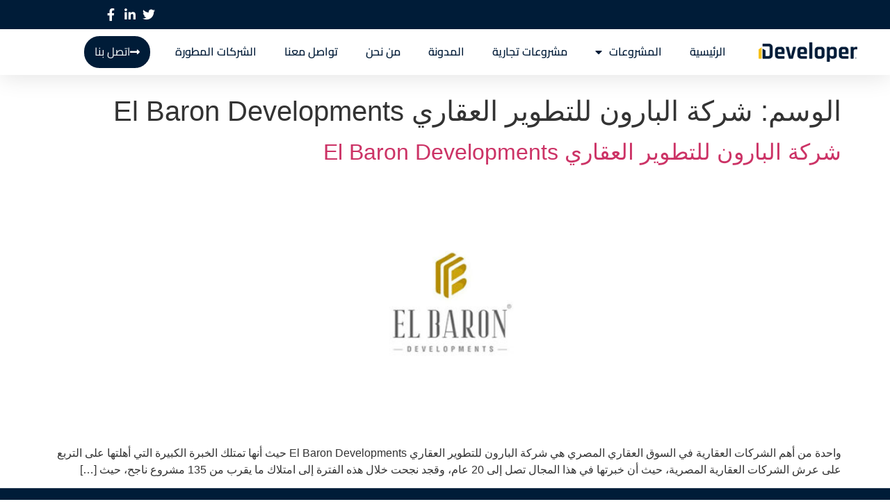

--- FILE ---
content_type: text/html; charset=UTF-8
request_url: https://developer-eg.com/tag/%D8%B4%D8%B1%D9%83%D8%A9-%D8%A7%D9%84%D8%A8%D8%A7%D8%B1%D9%88%D9%86-%D9%84%D9%84%D8%AA%D8%B7%D9%88%D9%8A%D8%B1-%D8%A7%D9%84%D8%B9%D9%82%D8%A7%D8%B1%D9%8A-el-baron-developments/
body_size: 18525
content:
<!doctype html><html dir="rtl" lang="ar"><head><meta charset="UTF-8"><meta name="viewport" content="width=device-width, initial-scale=1"><link rel="profile" href="https://gmpg.org/xfn/11"><meta name='robots' content='index, follow, max-image-preview:large, max-snippet:-1, max-video-preview:-1' /> <script data-cfasync="false" data-pagespeed-no-defer>var gtm4wp_datalayer_name = "dataLayer";
	var dataLayer = dataLayer || [];</script> <title>شركة البارون للتطوير العقاري El Baron Developments الأرشيف - Developer EG</title><link rel="canonical" href="https://developer-eg.com/tag/شركة-البارون-للتطوير-العقاري-el-baron-developments/" /><meta property="og:locale" content="ar_AR" /><meta property="og:type" content="article" /><meta property="og:title" content="شركة البارون للتطوير العقاري El Baron Developments الأرشيف - Developer EG" /><meta property="og:url" content="https://developer-eg.com/tag/شركة-البارون-للتطوير-العقاري-el-baron-developments/" /><meta property="og:site_name" content="Developer EG" /><meta name="twitter:card" content="summary_large_image" /> <script type="application/ld+json" class="yoast-schema-graph">{"@context":"https://schema.org","@graph":[{"@type":"CollectionPage","@id":"https://developer-eg.com/tag/%d8%b4%d8%b1%d9%83%d8%a9-%d8%a7%d9%84%d8%a8%d8%a7%d8%b1%d9%88%d9%86-%d9%84%d9%84%d8%aa%d8%b7%d9%88%d9%8a%d8%b1-%d8%a7%d9%84%d8%b9%d9%82%d8%a7%d8%b1%d9%8a-el-baron-developments/","url":"https://developer-eg.com/tag/%d8%b4%d8%b1%d9%83%d8%a9-%d8%a7%d9%84%d8%a8%d8%a7%d8%b1%d9%88%d9%86-%d9%84%d9%84%d8%aa%d8%b7%d9%88%d9%8a%d8%b1-%d8%a7%d9%84%d8%b9%d9%82%d8%a7%d8%b1%d9%8a-el-baron-developments/","name":"شركة البارون للتطوير العقاري El Baron Developments الأرشيف - Developer EG","isPartOf":{"@id":"https://developer-eg.com/#website"},"primaryImageOfPage":{"@id":"https://developer-eg.com/tag/%d8%b4%d8%b1%d9%83%d8%a9-%d8%a7%d9%84%d8%a8%d8%a7%d8%b1%d9%88%d9%86-%d9%84%d9%84%d8%aa%d8%b7%d9%88%d9%8a%d8%b1-%d8%a7%d9%84%d8%b9%d9%82%d8%a7%d8%b1%d9%8a-el-baron-developments/#primaryimage"},"image":{"@id":"https://developer-eg.com/tag/%d8%b4%d8%b1%d9%83%d8%a9-%d8%a7%d9%84%d8%a8%d8%a7%d8%b1%d9%88%d9%86-%d9%84%d9%84%d8%aa%d8%b7%d9%88%d9%8a%d8%b1-%d8%a7%d9%84%d8%b9%d9%82%d8%a7%d8%b1%d9%8a-el-baron-developments/#primaryimage"},"thumbnailUrl":"https://developer-eg.com/wp-content/uploads/2022/10/شركة-البارون-للتطوير-العقاري-El-Baron-Developments-1.jpg","breadcrumb":{"@id":"https://developer-eg.com/tag/%d8%b4%d8%b1%d9%83%d8%a9-%d8%a7%d9%84%d8%a8%d8%a7%d8%b1%d9%88%d9%86-%d9%84%d9%84%d8%aa%d8%b7%d9%88%d9%8a%d8%b1-%d8%a7%d9%84%d8%b9%d9%82%d8%a7%d8%b1%d9%8a-el-baron-developments/#breadcrumb"},"inLanguage":"ar"},{"@type":"ImageObject","inLanguage":"ar","@id":"https://developer-eg.com/tag/%d8%b4%d8%b1%d9%83%d8%a9-%d8%a7%d9%84%d8%a8%d8%a7%d8%b1%d9%88%d9%86-%d9%84%d9%84%d8%aa%d8%b7%d9%88%d9%8a%d8%b1-%d8%a7%d9%84%d8%b9%d9%82%d8%a7%d8%b1%d9%8a-el-baron-developments/#primaryimage","url":"https://developer-eg.com/wp-content/uploads/2022/10/شركة-البارون-للتطوير-العقاري-El-Baron-Developments-1.jpg","contentUrl":"https://developer-eg.com/wp-content/uploads/2022/10/شركة-البارون-للتطوير-العقاري-El-Baron-Developments-1.jpg","width":1200,"height":400,"caption":"شركة البارون للتطوير العقاري El Baron Developments"},{"@type":"BreadcrumbList","@id":"https://developer-eg.com/tag/%d8%b4%d8%b1%d9%83%d8%a9-%d8%a7%d9%84%d8%a8%d8%a7%d8%b1%d9%88%d9%86-%d9%84%d9%84%d8%aa%d8%b7%d9%88%d9%8a%d8%b1-%d8%a7%d9%84%d8%b9%d9%82%d8%a7%d8%b1%d9%8a-el-baron-developments/#breadcrumb","itemListElement":[{"@type":"ListItem","position":1,"name":"الرئيسية","item":"https://developer-eg.com/"},{"@type":"ListItem","position":2,"name":"شركة البارون للتطوير العقاري El Baron Developments"}]},{"@type":"WebSite","@id":"https://developer-eg.com/#website","url":"https://developer-eg.com/","name":"Developer EG","description":"أفضل شركة عقارات","potentialAction":[{"@type":"SearchAction","target":{"@type":"EntryPoint","urlTemplate":"https://developer-eg.com/?s={search_term_string}"},"query-input":{"@type":"PropertyValueSpecification","valueRequired":true,"valueName":"search_term_string"}}],"inLanguage":"ar"}]}</script> <link rel="alternate" type="application/rss+xml" title="Developer EG &laquo; الخلاصة" href="https://developer-eg.com/feed/" /><link rel="alternate" type="application/rss+xml" title="Developer EG &laquo; خلاصة التعليقات" href="https://developer-eg.com/comments/feed/" /><link rel="alternate" type="application/rss+xml" title="Developer EG &laquo; شركة البارون للتطوير العقاري El Baron Developments خلاصة الوسوم" href="https://developer-eg.com/tag/%d8%b4%d8%b1%d9%83%d8%a9-%d8%a7%d9%84%d8%a8%d8%a7%d8%b1%d9%88%d9%86-%d9%84%d9%84%d8%aa%d8%b7%d9%88%d9%8a%d8%b1-%d8%a7%d9%84%d8%b9%d9%82%d8%a7%d8%b1%d9%8a-el-baron-developments/feed/" /><link data-optimized="2" rel="stylesheet" href="https://developer-eg.com/wp-content/litespeed/css/513d53c2bcf7f6c58dd6141267069f86.css?ver=6aaa1" /> <script src="https://developer-eg.com/wp-includes/js/jquery/jquery.min.js?ver=3.7.1" id="jquery-core-js"></script> <script data-optimized="1" src="https://developer-eg.com/wp-content/litespeed/js/d4213bf3bbfb217bceeb4977104543f2.js?ver=2f436" id="jquery-migrate-js" defer data-deferred="1"></script> <script data-optimized="1" id="ays-pb-js-extra" src="[data-uri]" defer></script> <script data-optimized="1" src="https://developer-eg.com/wp-content/litespeed/js/8de4cd166d19129764d7dd210dfb589a.js?ver=df8d3" id="ays-pb-js" defer data-deferred="1"></script> <link rel="https://api.w.org/" href="https://developer-eg.com/wp-json/" /><link rel="alternate" title="JSON" type="application/json" href="https://developer-eg.com/wp-json/wp/v2/tags/371" /><link rel="EditURI" type="application/rsd+xml" title="RSD" href="https://developer-eg.com/xmlrpc.php?rsd" /> <script>(function(w,d,s,l,i){w[l]=w[l]||[];w[l].push({'gtm.start':
new Date().getTime(),event:'gtm.js'});var f=d.getElementsByTagName(s)[0],
j=d.createElement(s),dl=l!='dataLayer'?'&l='+l:'';j.async=true;j.src=
'https://www.googletagmanager.com/gtm.js?id='+i+dl;f.parentNode.insertBefore(j,f);
})(window,document,'script','dataLayer','GTM-MFM4QJL');</script> <meta name="facebook-domain-verification" content="6n906vwc5ze5an3t0rgqmoqm1do8df" />
 <script>(function(w,d,s,l,i){w[l]=w[l]||[];w[l].push({'gtm.start':
new Date().getTime(),event:'gtm.js'});var f=d.getElementsByTagName(s)[0],
j=d.createElement(s),dl=l!='dataLayer'?'&l='+l:'';j.async=true;j.src=
'https://www.googletagmanager.com/gtm.js?id='+i+dl;f.parentNode.insertBefore(j,f);
})(window,document,'script','dataLayer','GTM-K4HTKZ36');</script> <meta name="google-site-verification" content="3ac_CMftEAKB02gaCTVmWxEoc8uEy9WlfUtPTsbNNiE" /><meta name="facebook-domain-verification" content="6n906vwc5ze5an3t0rgqmoqm1do8df" /> <script data-cfasync="false" data-pagespeed-no-defer>var dataLayer_content = {"pageTitle":"شركة البارون للتطوير العقاري El Baron Developments الأرشيف - Developer EG","pagePostType":"post","pagePostType2":"tag-post"};
	dataLayer.push( dataLayer_content );</script> <script data-cfasync="false" data-pagespeed-no-defer>(function(w,d,s,l,i){w[l]=w[l]||[];w[l].push({'gtm.start':
new Date().getTime(),event:'gtm.js'});var f=d.getElementsByTagName(s)[0],
j=d.createElement(s),dl=l!='dataLayer'?'&l='+l:'';j.async=true;j.src=
'//www.googletagmanager.com/gtm.js?id='+i+dl;f.parentNode.insertBefore(j,f);
})(window,document,'script','dataLayer','GTM-MFM4QJL');</script> <meta name="generator" content="Elementor 3.33.2; features: additional_custom_breakpoints; settings: css_print_method-external, google_font-enabled, font_display-auto"><link rel="icon" href="https://developer-eg.com/wp-content/uploads/2021/07/New-Project-100x100.png" sizes="32x32" /><link rel="icon" href="https://developer-eg.com/wp-content/uploads/2021/07/New-Project-300x300.png" sizes="192x192" /><link rel="apple-touch-icon" href="https://developer-eg.com/wp-content/uploads/2021/07/New-Project-300x300.png" /><meta name="msapplication-TileImage" content="https://developer-eg.com/wp-content/uploads/2021/07/New-Project-300x300.png" /></head><body data-rsssl=1 class="rtl archive tag tag-----el-baron-developments tag-371 wp-embed-responsive wp-theme-hello-elementor wp-child-theme-hello-elementor-child hello-elementor-default elementor-default elementor-kit-25225"><noscript><iframe src="https://www.googletagmanager.com/ns.html?id=GTM-K4HTKZ36"
height="0" width="0" style="display:none;visibility:hidden"></iframe></noscript><noscript><iframe src="https://www.googletagmanager.com/ns.html?id=GTM-MFM4QJL" height="0" width="0" style="display:none;visibility:hidden" aria-hidden="true"></iframe></noscript><a class="skip-link screen-reader-text" href="#content">Skip to content</a><header data-elementor-type="header" data-elementor-id="25262" class="elementor elementor-25262 elementor-location-header" data-elementor-post-type="elementor_library"><div class="elementor-section elementor-top-section elementor-element elementor-element-44ea3b44 elementor-section-full_width elementor-section-height-default elementor-section-height-default" data-id="44ea3b44" data-element_type="section" id="header_pop" data-settings="{&quot;sticky&quot;:&quot;top&quot;,&quot;background_background&quot;:&quot;classic&quot;,&quot;sticky_on&quot;:[&quot;desktop&quot;,&quot;tablet&quot;,&quot;mobile&quot;],&quot;sticky_offset&quot;:0,&quot;sticky_effects_offset&quot;:0,&quot;sticky_anchor_link_offset&quot;:0}"><div class="elementor-background-overlay"></div><div class="elementor-container elementor-column-gap-default"><div class="elementor-column elementor-col-100 elementor-top-column elementor-element elementor-element-54bc5875" data-id="54bc5875" data-element_type="column" data-settings="{&quot;background_background&quot;:&quot;classic&quot;}"><div class="elementor-widget-wrap elementor-element-populated"><section class="elementor-section elementor-inner-section elementor-element elementor-element-1769dbdf elementor-reverse-mobile elementor-section-boxed elementor-section-height-default elementor-section-height-default" data-id="1769dbdf" data-element_type="section" data-settings="{&quot;background_background&quot;:&quot;classic&quot;}"><div class="elementor-container elementor-column-gap-default"><div class="elementor-column elementor-col-50 elementor-inner-column elementor-element elementor-element-6b120780 elementor-hidden-phone" data-id="6b120780" data-element_type="column"><div class="elementor-widget-wrap elementor-element-populated"><div class="elementor-element elementor-element-788fa9a elementor-icon-list--layout-inline elementor-align-right elementor-mobile-align-center elementor-hidden-desktop elementor-hidden-tablet elementor-hidden-mobile elementor-list-item-link-full_width elementor-widget elementor-widget-icon-list" data-id="788fa9a" data-element_type="widget" data-widget_type="icon-list.default"><div class="elementor-widget-container"><ul class="elementor-icon-list-items elementor-inline-items"><li class="elementor-icon-list-item elementor-inline-item">
<span class="elementor-icon-list-icon">
<i aria-hidden="true" class="fas fa-phone"></i>						</span>
<span class="elementor-icon-list-text">01030969643</span></li><li class="elementor-icon-list-item elementor-inline-item">
<span class="elementor-icon-list-icon">
<i aria-hidden="true" class="fas fa-envelope"></i>						</span>
<span class="elementor-icon-list-text">info@developer-eg.com</span></li></ul></div></div></div></div><div class="elementor-column elementor-col-50 elementor-inner-column elementor-element elementor-element-25453bb2" data-id="25453bb2" data-element_type="column"><div class="elementor-widget-wrap elementor-element-populated"><div class="elementor-element elementor-element-15ad412 elementor-icon-list--layout-inline elementor-align-right elementor-mobile-align-right elementor-list-item-link-full_width elementor-widget elementor-widget-icon-list" data-id="15ad412" data-element_type="widget" data-widget_type="icon-list.default"><div class="elementor-widget-container"><ul class="elementor-icon-list-items elementor-inline-items"><li class="elementor-icon-list-item elementor-inline-item">
<span class="elementor-icon-list-icon">
<i aria-hidden="true" class="fab fa-twitter"></i>						</span>
<span class="elementor-icon-list-text"></span></li><li class="elementor-icon-list-item elementor-inline-item">
<span class="elementor-icon-list-icon">
<i aria-hidden="true" class="fab fa-linkedin-in"></i>						</span>
<span class="elementor-icon-list-text"></span></li><li class="elementor-icon-list-item elementor-inline-item">
<span class="elementor-icon-list-icon">
<i aria-hidden="true" class="fab fa-facebook-f"></i>						</span>
<span class="elementor-icon-list-text"></span></li></ul></div></div></div></div></div></section><section class="elementor-section elementor-inner-section elementor-element elementor-element-49becdd6 elementor-section-full_width elementor-section-height-default elementor-section-height-default" data-id="49becdd6" data-element_type="section" data-settings="{&quot;background_background&quot;:&quot;classic&quot;}"><div class="elementor-container elementor-column-gap-default"><div class="elementor-column elementor-col-33 elementor-inner-column elementor-element elementor-element-304e4b09" data-id="304e4b09" data-element_type="column"><div class="elementor-widget-wrap elementor-element-populated"><div class="elementor-element elementor-element-053b4d8 elementor-widget elementor-widget-image" data-id="053b4d8" data-element_type="widget" data-widget_type="image.default"><div class="elementor-widget-container">
<a href="https://developer-eg.com">
<img fetchpriority="high" width="5234" height="1040" src="https://developer-eg.com/wp-content/uploads/2022/06/cropped-logo-Developer.png" class="attachment-full size-full wp-image-25747" alt="" srcset="https://developer-eg.com/wp-content/uploads/2022/06/cropped-logo-Developer.png 5234w, https://developer-eg.com/wp-content/uploads/2022/06/cropped-logo-Developer-300x60.png 300w, https://developer-eg.com/wp-content/uploads/2022/06/cropped-logo-Developer-1024x203.png 1024w, https://developer-eg.com/wp-content/uploads/2022/06/cropped-logo-Developer-768x153.png 768w, https://developer-eg.com/wp-content/uploads/2022/06/cropped-logo-Developer-1536x305.png 1536w, https://developer-eg.com/wp-content/uploads/2022/06/cropped-logo-Developer-2048x407.png 2048w, https://developer-eg.com/wp-content/uploads/2022/06/cropped-logo-Developer-600x119.png 600w" sizes="(max-width: 5234px) 100vw, 5234px" />								</a></div></div></div></div><div class="elementor-column elementor-col-33 elementor-inner-column elementor-element elementor-element-5036a1b6" data-id="5036a1b6" data-element_type="column"><div class="elementor-widget-wrap elementor-element-populated"><div class="elementor-element elementor-element-1bfb97d elementor-nav-menu__align-start elementor-nav-menu--stretch elementor-nav-menu__text-align-center elementor-nav-menu--dropdown-tablet elementor-nav-menu--toggle elementor-nav-menu--burger elementor-widget elementor-widget-nav-menu" data-id="1bfb97d" data-element_type="widget" data-settings="{&quot;full_width&quot;:&quot;stretch&quot;,&quot;layout&quot;:&quot;horizontal&quot;,&quot;submenu_icon&quot;:{&quot;value&quot;:&quot;&lt;i class=\&quot;fas fa-caret-down\&quot; aria-hidden=\&quot;true\&quot;&gt;&lt;\/i&gt;&quot;,&quot;library&quot;:&quot;fa-solid&quot;},&quot;toggle&quot;:&quot;burger&quot;}" data-widget_type="nav-menu.default"><div class="elementor-widget-container"><nav aria-label="Menu" class="elementor-nav-menu--main elementor-nav-menu__container elementor-nav-menu--layout-horizontal e--pointer-underline e--animation-fade"><ul id="menu-1-1bfb97d" class="elementor-nav-menu"><li class="menu-item menu-item-type-post_type menu-item-object-page menu-item-home menu-item-25335"><a href="https://developer-eg.com/" class="elementor-item">الرئيسية</a></li><li class="menu-item menu-item-type-taxonomy menu-item-object-category menu-item-has-children menu-item-25337"><a href="https://developer-eg.com/category/%d8%a7%d9%84%d9%85%d8%b4%d8%b1%d9%88%d8%b9%d8%a7%d8%aa/" class="elementor-item">المشروعات</a><ul class="sub-menu elementor-nav-menu--dropdown"><li class="menu-item menu-item-type-taxonomy menu-item-object-category menu-item-25338"><a href="https://developer-eg.com/category/%d8%a7%d9%84%d9%85%d8%b4%d8%b1%d9%88%d8%b9%d8%a7%d8%aa/%d8%a7%d9%84%d8%b3%d8%a7%d8%ad%d9%84-%d8%a7%d9%84%d8%b4%d9%85%d8%a7%d9%84%d9%8a/" class="elementor-sub-item">افضل مشاريع الساحل الشمالي</a></li><li class="menu-item menu-item-type-taxonomy menu-item-object-category menu-item-25341"><a href="https://developer-eg.com/category/%d8%a7%d9%84%d9%85%d8%b4%d8%b1%d9%88%d8%b9%d8%a7%d8%aa/%d8%a7%d9%84%d9%82%d8%a7%d9%87%d8%b1%d8%a9-%d8%a7%d9%84%d8%ac%d8%af%d9%8a%d8%af%d8%a9/" class="elementor-sub-item">افضل مشاريع التجمع الخامس</a></li><li class="menu-item menu-item-type-taxonomy menu-item-object-category menu-item-25340"><a href="https://developer-eg.com/category/%d8%a7%d9%84%d9%85%d8%b4%d8%b1%d9%88%d8%b9%d8%a7%d8%aa/%d8%a7%d9%84%d8%b9%d9%8a%d9%86-%d8%a7%d9%84%d8%b3%d8%ae%d9%86%d8%a9/" class="elementor-sub-item">افضل مشاريع العين السخنة</a></li><li class="menu-item menu-item-type-taxonomy menu-item-object-category menu-item-25664"><a href="https://developer-eg.com/category/%d8%a7%d9%84%d9%85%d8%b4%d8%b1%d9%88%d8%b9%d8%a7%d8%aa/%d8%a3%d9%83%d8%aa%d9%88%d8%a8%d8%b1/" class="elementor-sub-item">مشاريع اكتوبر والشيخ زايد</a></li><li class="menu-item menu-item-type-taxonomy menu-item-object-category menu-item-25342"><a href="https://developer-eg.com/category/%d8%a7%d9%84%d9%85%d8%b4%d8%b1%d9%88%d8%b9%d8%a7%d8%aa/%d9%85%d8%af%d9%8a%d9%86%d8%a9-%d8%a7%d9%84%d9%85%d8%b3%d8%aa%d9%82%d8%a8%d9%84/" class="elementor-sub-item">افضل مشاريع مدينة المستقبل</a></li><li class="menu-item menu-item-type-taxonomy menu-item-object-category menu-item-26824"><a href="https://developer-eg.com/category/%d8%a7%d9%84%d9%85%d8%b4%d8%b1%d9%88%d8%b9%d8%a7%d8%aa/%d9%85%d8%af%d9%8a%d9%86%d8%a9-%d8%a7%d9%84%d8%b9%d9%84%d9%85%d9%8a%d9%86-%d8%a7%d9%84%d8%ac%d8%af%d9%8a%d8%af%d8%a9/" class="elementor-sub-item">افضل مشاريع مدينة العلمين</a></li><li class="menu-item menu-item-type-taxonomy menu-item-object-category menu-item-25339"><a href="https://developer-eg.com/category/%d8%a7%d9%84%d9%85%d8%b4%d8%b1%d9%88%d8%b9%d8%a7%d8%aa/%d8%a7%d9%84%d8%b9%d8%a7%d8%b5%d9%85%d8%a9-%d8%a7%d9%84%d8%a5%d8%af%d8%a7%d8%b1%d9%8a%d8%a9-%d8%a7%d9%84%d8%ac%d8%af%d9%8a%d8%af%d8%a9/" class="elementor-sub-item">مشاريع العاصمة الادارية الجديدة</a></li></ul></li><li class="menu-item menu-item-type-taxonomy menu-item-object-category menu-item-25343"><a href="https://developer-eg.com/category/%d9%85%d8%b4%d8%b1%d9%88%d8%b9%d8%a7%d8%aa-%d8%aa%d8%ac%d8%a7%d8%b1%d9%8a%d8%a9/" class="elementor-item">مشروعات تجارية</a></li><li class="menu-item menu-item-type-taxonomy menu-item-object-category menu-item-25336"><a href="https://developer-eg.com/category/%d8%a7%d9%84%d9%85%d8%af%d9%88%d9%86%d8%a9/" class="elementor-item">المدونة</a></li><li class="menu-item menu-item-type-post_type menu-item-object-page menu-item-25835"><a href="https://developer-eg.com/%d9%85%d9%86-%d9%86%d8%ad%d9%86/" class="elementor-item">من نحن</a></li><li class="menu-item menu-item-type-post_type menu-item-object-page menu-item-25838"><a href="https://developer-eg.com/%d8%aa%d9%88%d8%a7%d8%b5%d9%84-%d9%85%d8%b9%d9%86%d8%a7/" class="elementor-item">تواصل معنا</a></li><li class="menu-item menu-item-type-taxonomy menu-item-object-category menu-item-27894"><a href="https://developer-eg.com/category/%d8%a7%d9%84%d8%b4%d8%b1%d9%83%d8%a7%d8%aa-%d8%a7%d9%84%d9%85%d8%b7%d9%88%d8%b1%d8%a9/" class="elementor-item">الشركات المطورة</a></li></ul></nav><div class="elementor-menu-toggle" role="button" tabindex="0" aria-label="Menu Toggle" aria-expanded="false">
<i aria-hidden="true" role="presentation" class="elementor-menu-toggle__icon--open eicon-menu-bar"></i><i aria-hidden="true" role="presentation" class="elementor-menu-toggle__icon--close eicon-close"></i></div><nav class="elementor-nav-menu--dropdown elementor-nav-menu__container" aria-hidden="true"><ul id="menu-2-1bfb97d" class="elementor-nav-menu"><li class="menu-item menu-item-type-post_type menu-item-object-page menu-item-home menu-item-25335"><a href="https://developer-eg.com/" class="elementor-item" tabindex="-1">الرئيسية</a></li><li class="menu-item menu-item-type-taxonomy menu-item-object-category menu-item-has-children menu-item-25337"><a href="https://developer-eg.com/category/%d8%a7%d9%84%d9%85%d8%b4%d8%b1%d9%88%d8%b9%d8%a7%d8%aa/" class="elementor-item" tabindex="-1">المشروعات</a><ul class="sub-menu elementor-nav-menu--dropdown"><li class="menu-item menu-item-type-taxonomy menu-item-object-category menu-item-25338"><a href="https://developer-eg.com/category/%d8%a7%d9%84%d9%85%d8%b4%d8%b1%d9%88%d8%b9%d8%a7%d8%aa/%d8%a7%d9%84%d8%b3%d8%a7%d8%ad%d9%84-%d8%a7%d9%84%d8%b4%d9%85%d8%a7%d9%84%d9%8a/" class="elementor-sub-item" tabindex="-1">افضل مشاريع الساحل الشمالي</a></li><li class="menu-item menu-item-type-taxonomy menu-item-object-category menu-item-25341"><a href="https://developer-eg.com/category/%d8%a7%d9%84%d9%85%d8%b4%d8%b1%d9%88%d8%b9%d8%a7%d8%aa/%d8%a7%d9%84%d9%82%d8%a7%d9%87%d8%b1%d8%a9-%d8%a7%d9%84%d8%ac%d8%af%d9%8a%d8%af%d8%a9/" class="elementor-sub-item" tabindex="-1">افضل مشاريع التجمع الخامس</a></li><li class="menu-item menu-item-type-taxonomy menu-item-object-category menu-item-25340"><a href="https://developer-eg.com/category/%d8%a7%d9%84%d9%85%d8%b4%d8%b1%d9%88%d8%b9%d8%a7%d8%aa/%d8%a7%d9%84%d8%b9%d9%8a%d9%86-%d8%a7%d9%84%d8%b3%d8%ae%d9%86%d8%a9/" class="elementor-sub-item" tabindex="-1">افضل مشاريع العين السخنة</a></li><li class="menu-item menu-item-type-taxonomy menu-item-object-category menu-item-25664"><a href="https://developer-eg.com/category/%d8%a7%d9%84%d9%85%d8%b4%d8%b1%d9%88%d8%b9%d8%a7%d8%aa/%d8%a3%d9%83%d8%aa%d9%88%d8%a8%d8%b1/" class="elementor-sub-item" tabindex="-1">مشاريع اكتوبر والشيخ زايد</a></li><li class="menu-item menu-item-type-taxonomy menu-item-object-category menu-item-25342"><a href="https://developer-eg.com/category/%d8%a7%d9%84%d9%85%d8%b4%d8%b1%d9%88%d8%b9%d8%a7%d8%aa/%d9%85%d8%af%d9%8a%d9%86%d8%a9-%d8%a7%d9%84%d9%85%d8%b3%d8%aa%d9%82%d8%a8%d9%84/" class="elementor-sub-item" tabindex="-1">افضل مشاريع مدينة المستقبل</a></li><li class="menu-item menu-item-type-taxonomy menu-item-object-category menu-item-26824"><a href="https://developer-eg.com/category/%d8%a7%d9%84%d9%85%d8%b4%d8%b1%d9%88%d8%b9%d8%a7%d8%aa/%d9%85%d8%af%d9%8a%d9%86%d8%a9-%d8%a7%d9%84%d8%b9%d9%84%d9%85%d9%8a%d9%86-%d8%a7%d9%84%d8%ac%d8%af%d9%8a%d8%af%d8%a9/" class="elementor-sub-item" tabindex="-1">افضل مشاريع مدينة العلمين</a></li><li class="menu-item menu-item-type-taxonomy menu-item-object-category menu-item-25339"><a href="https://developer-eg.com/category/%d8%a7%d9%84%d9%85%d8%b4%d8%b1%d9%88%d8%b9%d8%a7%d8%aa/%d8%a7%d9%84%d8%b9%d8%a7%d8%b5%d9%85%d8%a9-%d8%a7%d9%84%d8%a5%d8%af%d8%a7%d8%b1%d9%8a%d8%a9-%d8%a7%d9%84%d8%ac%d8%af%d9%8a%d8%af%d8%a9/" class="elementor-sub-item" tabindex="-1">مشاريع العاصمة الادارية الجديدة</a></li></ul></li><li class="menu-item menu-item-type-taxonomy menu-item-object-category menu-item-25343"><a href="https://developer-eg.com/category/%d9%85%d8%b4%d8%b1%d9%88%d8%b9%d8%a7%d8%aa-%d8%aa%d8%ac%d8%a7%d8%b1%d9%8a%d8%a9/" class="elementor-item" tabindex="-1">مشروعات تجارية</a></li><li class="menu-item menu-item-type-taxonomy menu-item-object-category menu-item-25336"><a href="https://developer-eg.com/category/%d8%a7%d9%84%d9%85%d8%af%d9%88%d9%86%d8%a9/" class="elementor-item" tabindex="-1">المدونة</a></li><li class="menu-item menu-item-type-post_type menu-item-object-page menu-item-25835"><a href="https://developer-eg.com/%d9%85%d9%86-%d9%86%d8%ad%d9%86/" class="elementor-item" tabindex="-1">من نحن</a></li><li class="menu-item menu-item-type-post_type menu-item-object-page menu-item-25838"><a href="https://developer-eg.com/%d8%aa%d9%88%d8%a7%d8%b5%d9%84-%d9%85%d8%b9%d9%86%d8%a7/" class="elementor-item" tabindex="-1">تواصل معنا</a></li><li class="menu-item menu-item-type-taxonomy menu-item-object-category menu-item-27894"><a href="https://developer-eg.com/category/%d8%a7%d9%84%d8%b4%d8%b1%d9%83%d8%a7%d8%aa-%d8%a7%d9%84%d9%85%d8%b7%d9%88%d8%b1%d8%a9/" class="elementor-item" tabindex="-1">الشركات المطورة</a></li></ul></nav></div></div></div></div><div class="elementor-column elementor-col-33 elementor-inner-column elementor-element elementor-element-dc46bfe" data-id="dc46bfe" data-element_type="column"><div class="elementor-widget-wrap elementor-element-populated"><div class="elementor-element elementor-element-d5185e3 elementor-align-right elementor-hidden-phone elementor-widget__width-auto elementor-tablet-align-left elementor-widget elementor-widget-button" data-id="d5185e3" data-element_type="widget" id="btn_contact_us2" data-widget_type="button.default"><div class="elementor-widget-container"><div class="elementor-button-wrapper">
<a class="elementor-button elementor-button-link elementor-size-xs" href="https://developer-eg.com/%D8%AA%D9%88%D8%A7%D8%B5%D9%84-%D9%85%D8%B9%D9%86%D8%A7/">
<span class="elementor-button-content-wrapper">
<span class="elementor-button-icon">
<i aria-hidden="true" class="fas fa-long-arrow-alt-right"></i>			</span>
<span class="elementor-button-text">اتصل بنا</span>
</span>
</a></div></div></div></div></div></div></section></div></div></div></div><section class="elementor-section elementor-top-section elementor-element elementor-element-5105f93 elementor-section-boxed elementor-section-height-default elementor-section-height-default" data-id="5105f93" data-element_type="section"><div class="elementor-container elementor-column-gap-default"><div class="elementor-column elementor-col-100 elementor-top-column elementor-element elementor-element-7a7bfc4" data-id="7a7bfc4" data-element_type="column"><div class="elementor-widget-wrap elementor-element-populated"><div class="elementor-element elementor-element-c4784e2 elementor-widget elementor-widget-shortcode" data-id="c4784e2" data-element_type="widget" data-widget_type="shortcode.default"><div class="elementor-widget-container"><div class="elementor-shortcode"></div></div></div></div></div></div></section></header><main id="content" class="site-main"><div class="page-header"><h1 class="entry-title">الوسم: <span>شركة البارون للتطوير العقاري El Baron Developments</span></h1></div><div class="page-content"><article class="post"><h2 class="entry-title"><a href="https://developer-eg.com/2022/10/15/%d8%b4%d8%b1%d9%83%d8%a9-%d8%a7%d9%84%d8%a8%d8%a7%d8%b1%d9%88%d9%86-%d9%84%d9%84%d8%aa%d8%b7%d9%88%d9%8a%d8%b1-%d8%a7%d9%84%d8%b9%d9%82%d8%a7%d8%b1%d9%8a-el-baron-developments/">شركة البارون للتطوير العقاري El Baron Developments</a></h2><a href="https://developer-eg.com/2022/10/15/%d8%b4%d8%b1%d9%83%d8%a9-%d8%a7%d9%84%d8%a8%d8%a7%d8%b1%d9%88%d9%86-%d9%84%d9%84%d8%aa%d8%b7%d9%88%d9%8a%d8%b1-%d8%a7%d9%84%d8%b9%d9%82%d8%a7%d8%b1%d9%8a-el-baron-developments/"><img width="800" height="266" src="https://developer-eg.com/wp-content/uploads/2022/10/شركة-البارون-للتطوير-العقاري-El-Baron-Developments-1-1024x341.jpg" class="attachment-large size-large wp-post-image" alt="شركة البارون للتطوير العقاري El Baron Developments" decoding="async" srcset="https://developer-eg.com/wp-content/uploads/2022/10/شركة-البارون-للتطوير-العقاري-El-Baron-Developments-1-1024x341.jpg 1024w, https://developer-eg.com/wp-content/uploads/2022/10/شركة-البارون-للتطوير-العقاري-El-Baron-Developments-1-600x200.jpg 600w, https://developer-eg.com/wp-content/uploads/2022/10/شركة-البارون-للتطوير-العقاري-El-Baron-Developments-1-768x256.jpg 768w, https://developer-eg.com/wp-content/uploads/2022/10/شركة-البارون-للتطوير-العقاري-El-Baron-Developments-1-300x100.jpg 300w, https://developer-eg.com/wp-content/uploads/2022/10/شركة-البارون-للتطوير-العقاري-El-Baron-Developments-1.jpg 1200w" sizes="(max-width: 800px) 100vw, 800px" /></a><p>واحدة من أهم الشركات العقارية في السوق العقاري المصري هي شركة البارون للتطوير العقاري El Baron Developments حيث أنها تمتلك الخبرة الكبيرة التي أهلتها على التربع على عرش الشركات العقارية المصرية، حيث أن خبرتها في هذا المجال تصل إلى 20 عام، وقجد نجحت خلال هذه الفترة إلى امتلاك ما يقرب من 135 مشروع ناجح، حيث [&hellip;]</p></article></div></main><footer data-elementor-type="footer" data-elementor-id="25266" class="elementor elementor-25266 elementor-location-footer" data-elementor-post-type="elementor_library"><footer class="elementor-section elementor-top-section elementor-element elementor-element-57715ac5 elementor-section-height-min-height elementor-section-content-middle elementor-section-boxed elementor-section-height-default elementor-section-items-middle" data-id="57715ac5" data-element_type="section" data-settings="{&quot;background_background&quot;:&quot;classic&quot;}"><div class="elementor-container elementor-column-gap-default"><div class="elementor-column elementor-col-100 elementor-top-column elementor-element elementor-element-7884c379" data-id="7884c379" data-element_type="column"><div class="elementor-widget-wrap elementor-element-populated"><div class="elementor-element elementor-element-a0c8bf7 es-a-template-02-home elementor-widget elementor-widget-shortcode" data-id="a0c8bf7" data-element_type="widget" data-widget_type="shortcode.default"><div class="elementor-widget-container"><div class="elementor-shortcode"></div></div></div></div></div></div></footer><section class="elementor-section elementor-top-section elementor-element elementor-element-69e36f67 elementor-section-boxed elementor-section-height-default elementor-section-height-default" data-id="69e36f67" data-element_type="section" data-settings="{&quot;background_background&quot;:&quot;classic&quot;}"><div class="elementor-container elementor-column-gap-default"><div class="elementor-column elementor-col-25 elementor-top-column elementor-element elementor-element-541fd5f6" data-id="541fd5f6" data-element_type="column"><div class="elementor-widget-wrap elementor-element-populated"><div class="elementor-element elementor-element-f25862e elementor-widget elementor-widget-image" data-id="f25862e" data-element_type="widget" data-widget_type="image.default"><div class="elementor-widget-container">
<img src="https://developer-eg.com/wp-content/uploads/elementor/thumbs/logo-Developer-1-pzgj5nyy3xgibfncsvmbnuvk0ypvnwjihszt5z4a0c.png" title="logo Developer (1)" alt="logo Developer (1)" loading="lazy" /></div></div><div class="elementor-element elementor-element-68cec7d3 elementor-widget elementor-widget-text-editor" data-id="68cec7d3" data-element_type="widget" data-widget_type="text-editor.default"><div class="elementor-widget-container"><div class="about-us"><div class="c-message_kit__gutter"><div class="c-message_kit__gutter__right" role="presentation" data-qa="message_content"><div class="c-message_kit__blocks c-message_kit__blocks--rich_text"><div class="c-message__message_blocks c-message__message_blocks--rich_text" data-qa="message-text"><div class="p-block_kit_renderer" data-qa="block-kit-renderer"><div class="p-block_kit_renderer__block_wrapper p-block_kit_renderer__block_wrapper--first"><div class="p-rich_text_block" dir="auto"><div class="p-rich_text_section">شركة Developer العقارية متخصصين في مجال التطوير العقاري، نمتلك خبرة السنوات، ونتيح إليك العديد من الخيارات، التي تساعدك في اختيار وحدتك العقارية، بأنظمة سداد مختلفة، وفي أفضل المواقع الراقية في مصر.</div></div></div></div></div></div></div></div><div class="c-message_actions__container c-message__actions" role="group"><div class="c-message_actions__group" role="group" aria-label="Message shortcuts" data-qa="message-actions"> </div></div></div></div></div><div class="elementor-element elementor-element-4c06945b e-grid-align-right e-grid-align-mobile-center elementor-shape-rounded elementor-grid-0 elementor-widget elementor-widget-social-icons" data-id="4c06945b" data-element_type="widget" data-widget_type="social-icons.default"><div class="elementor-widget-container"><div class="elementor-social-icons-wrapper elementor-grid" role="list">
<span class="elementor-grid-item" role="listitem">
<a class="elementor-icon elementor-social-icon elementor-social-icon-twitter elementor-repeater-item-dc10550" target="_blank">
<span class="elementor-screen-only">Twitter</span>
<i aria-hidden="true" class="fab fa-twitter"></i>					</a>
</span>
<span class="elementor-grid-item" role="listitem">
<a class="elementor-icon elementor-social-icon elementor-social-icon-facebook-f elementor-repeater-item-0267196" target="_blank">
<span class="elementor-screen-only">Facebook-f</span>
<i aria-hidden="true" class="fab fa-facebook-f"></i>					</a>
</span>
<span class="elementor-grid-item" role="listitem">
<a class="elementor-icon elementor-social-icon elementor-social-icon-linkedin elementor-repeater-item-dbaeb71" target="_blank">
<span class="elementor-screen-only">Linkedin</span>
<i aria-hidden="true" class="fab fa-linkedin"></i>					</a>
</span>
<span class="elementor-grid-item" role="listitem">
<a class="elementor-icon elementor-social-icon elementor-social-icon-instagram elementor-repeater-item-d2d5c50" href="https://www.instagram.com/developer.eg/" target="_blank">
<span class="elementor-screen-only">Instagram</span>
<i aria-hidden="true" class="fab fa-instagram"></i>					</a>
</span></div></div></div></div></div><div class="elementor-column elementor-col-25 elementor-top-column elementor-element elementor-element-7c5e7bbc" data-id="7c5e7bbc" data-element_type="column"><div class="elementor-widget-wrap elementor-element-populated"><div class="elementor-element elementor-element-cb03e2d elementor-widget elementor-widget-sitemap" data-id="cb03e2d" data-element_type="widget" data-widget_type="sitemap.default"><div class="elementor-widget-container"><div class="elementor-sitemap-wrap"><div class="elementor-sitemap-section"><h2 class="elementor-sitemap-title elementor-sitemap-category-title">روابط سريعة</h2><ul class="elementor-sitemap-list elementor-sitemap-category-list"><li class="elementor-sitemap-item elementor-sitemap-item-category cat-item cat-item-56"><a href="https://developer-eg.com/category/%d9%85%d8%b4%d8%b1%d9%88%d8%b9%d8%a7%d8%aa-%d8%aa%d8%ac%d8%a7%d8%b1%d9%8a%d8%a9/">مشروعات تجارية</a></li><li class="elementor-sitemap-item elementor-sitemap-item-category cat-item cat-item-60"><a href="https://developer-eg.com/category/%d8%a7%d9%84%d9%85%d8%b4%d8%b1%d9%88%d8%b9%d8%a7%d8%aa/%d8%a7%d9%84%d8%b9%d8%a7%d8%b5%d9%85%d8%a9-%d8%a7%d9%84%d8%a5%d8%af%d8%a7%d8%b1%d9%8a%d8%a9-%d8%a7%d9%84%d8%ac%d8%af%d9%8a%d8%af%d8%a9/">مشاريع العاصمة الادارية الجديدة</a></li><li class="elementor-sitemap-item elementor-sitemap-item-category cat-item cat-item-68"><a href="https://developer-eg.com/category/%d8%a7%d9%84%d9%85%d8%b4%d8%b1%d9%88%d8%b9%d8%a7%d8%aa/%d8%a3%d9%83%d8%aa%d9%88%d8%a8%d8%b1/">مشاريع اكتوبر والشيخ زايد</a></li><li class="elementor-sitemap-item elementor-sitemap-item-category cat-item cat-item-54"><a href="https://developer-eg.com/category/%d8%a7%d9%84%d9%85%d8%b4%d8%b1%d9%88%d8%b9%d8%a7%d8%aa/">المشروعات</a></li><li class="elementor-sitemap-item elementor-sitemap-item-category cat-item cat-item-55"><a href="https://developer-eg.com/category/%d8%a7%d9%84%d9%85%d8%af%d9%88%d9%86%d8%a9/">المدونة</a></li><li class="elementor-sitemap-item elementor-sitemap-item-category cat-item cat-item-280"><a href="https://developer-eg.com/category/%d8%a7%d9%84%d8%b4%d8%b1%d9%83%d8%a7%d8%aa-%d8%a7%d9%84%d9%85%d8%b7%d9%88%d8%b1%d8%a9/">الشركات المطورة</a></li><li class="elementor-sitemap-item elementor-sitemap-item-category cat-item cat-item-53"><a href="https://developer-eg.com/category/%d8%a7%d9%84%d8%b1%d8%a6%d9%8a%d8%b3%d9%8a%d8%a9/">الرئيسية</a></li><li class="elementor-sitemap-item elementor-sitemap-item-category cat-item cat-item-63"><a href="https://developer-eg.com/category/%d8%a7%d9%84%d9%85%d8%b4%d8%b1%d9%88%d8%b9%d8%a7%d8%aa/%d9%85%d8%af%d9%8a%d9%86%d8%a9-%d8%a7%d9%84%d9%85%d8%b3%d8%aa%d9%82%d8%a8%d9%84/">افضل مشاريع مدينة المستقبل</a></li><li class="elementor-sitemap-item elementor-sitemap-item-category cat-item cat-item-261"><a href="https://developer-eg.com/category/%d8%a7%d9%84%d9%85%d8%b4%d8%b1%d9%88%d8%b9%d8%a7%d8%aa/%d9%85%d8%af%d9%8a%d9%86%d8%a9-%d8%a7%d9%84%d8%b9%d9%84%d9%85%d9%8a%d9%86-%d8%a7%d9%84%d8%ac%d8%af%d9%8a%d8%af%d8%a9/">افضل مشاريع مدينة العلمين</a></li><li class="elementor-sitemap-item elementor-sitemap-item-category cat-item cat-item-64"><a href="https://developer-eg.com/category/%d8%a7%d9%84%d9%85%d8%b4%d8%b1%d9%88%d8%b9%d8%a7%d8%aa/%d8%a7%d9%84%d8%b9%d9%8a%d9%86-%d8%a7%d9%84%d8%b3%d8%ae%d9%86%d8%a9/">افضل مشاريع العين السخنة</a></li><li class="elementor-sitemap-item elementor-sitemap-item-category cat-item cat-item-61"><a href="https://developer-eg.com/category/%d8%a7%d9%84%d9%85%d8%b4%d8%b1%d9%88%d8%b9%d8%a7%d8%aa/%d8%a7%d9%84%d8%b3%d8%a7%d8%ad%d9%84-%d8%a7%d9%84%d8%b4%d9%85%d8%a7%d9%84%d9%8a/">افضل مشاريع الساحل الشمالي</a></li><li class="elementor-sitemap-item elementor-sitemap-item-category cat-item cat-item-62"><a href="https://developer-eg.com/category/%d8%a7%d9%84%d9%85%d8%b4%d8%b1%d9%88%d8%b9%d8%a7%d8%aa/%d8%a7%d9%84%d9%82%d8%a7%d9%87%d8%b1%d8%a9-%d8%a7%d9%84%d8%ac%d8%af%d9%8a%d8%af%d8%a9/">افضل مشاريع التجمع الخامس</a></li><li class="elementor-sitemap-item elementor-sitemap-item-category cat-item cat-item-1"><a href="https://developer-eg.com/category/uncategorized/">Uncategorized</a></li></ul></div></div></div></div></div></div><div class="elementor-column elementor-col-25 elementor-top-column elementor-element elementor-element-b2ef68d" data-id="b2ef68d" data-element_type="column"><div class="elementor-widget-wrap elementor-element-populated"><div class="elementor-element elementor-element-de83912 elementor-widget elementor-widget-heading" data-id="de83912" data-element_type="widget" data-widget_type="heading.default"><div class="elementor-widget-container"><h2 class="elementor-heading-title elementor-size-default">روابط هامة</h2></div></div><div class="elementor-element elementor-element-2fc46fa elementor-align-right elementor-mobile-align-right elementor-icon-list--layout-traditional elementor-list-item-link-full_width elementor-widget elementor-widget-icon-list" data-id="2fc46fa" data-element_type="widget" data-widget_type="icon-list.default"><div class="elementor-widget-container"><ul class="elementor-icon-list-items"><li class="elementor-icon-list-item">
<a href="https://developer-eg.com/%d8%b3%d9%8a%d8%a7%d8%b3%d8%a9-%d8%a7%d9%84%d8%ae%d8%b5%d9%88%d8%b5%d9%8a%d8%a9/"><span class="elementor-icon-list-text">سياسة الخصوصية</span>
</a></li><li class="elementor-icon-list-item">
<a href="https://developer-eg.com/%d8%b4%d8%b1%d9%88%d8%b7-%d8%a7%d9%84%d8%a7%d8%b3%d8%aa%d8%ae%d8%af%d8%a7%d9%85/"><span class="elementor-icon-list-text">شروط الاستخدام</span>
</a></li><li class="elementor-icon-list-item">
<a href="https://developer-eg.com/%d8%a7%d9%84%d8%a7%d8%b3%d8%a6%d9%84%d8%a9-%d8%a7%d9%84%d8%b4%d8%a7%d8%a6%d8%b9%d8%a9/"><span class="elementor-icon-list-text">الاسئلة الشائعة</span>
</a></li><li class="elementor-icon-list-item">
<a href="https://developer-eg.com/category/%d8%a7%d9%84%d8%b4%d8%b1%d9%83%d8%a7%d8%aa-%d8%a7%d9%84%d9%85%d8%b7%d9%88%d8%b1%d8%a9/"><span class="elementor-icon-list-text">الشركات المطورة</span>
</a></li><li class="elementor-icon-list-item">
<a href="https://property-search.com/" target="_blank"><span class="elementor-icon-list-icon">
<i aria-hidden="true" class="fas fa-check"></i>						</span>
<span class="elementor-icon-list-text">بروبرتي سيرش - property search</span>
</a></li></ul></div></div></div></div><div class="elementor-column elementor-col-25 elementor-top-column elementor-element elementor-element-4f7c3c2b" data-id="4f7c3c2b" data-element_type="column"><div class="elementor-widget-wrap elementor-element-populated"><div class="elementor-element elementor-element-7b79cabd elementor-widget elementor-widget-heading" data-id="7b79cabd" data-element_type="widget" data-widget_type="heading.default"><div class="elementor-widget-container"><h2 class="elementor-heading-title elementor-size-default">اتصل بنا</h2></div></div><div class="elementor-element elementor-element-db92058 elementor-align-right elementor-mobile-align-right elementor-icon-list--layout-traditional elementor-list-item-link-full_width elementor-widget elementor-widget-icon-list" data-id="db92058" data-element_type="widget" data-widget_type="icon-list.default"><div class="elementor-widget-container"><ul class="elementor-icon-list-items"><li class="elementor-icon-list-item">
<span class="elementor-icon-list-text">01030969643</span></li><li class="elementor-icon-list-item">
<span class="elementor-icon-list-text">info@developer-eg.com</span></li><li class="elementor-icon-list-item">
<span class="elementor-icon-list-text">235 ش التسعين الجنوبي التجمع الخامس</span></li></ul></div></div></div></div></div></section><footer class="elementor-section elementor-top-section elementor-element elementor-element-d8a28d9 elementor-section-height-min-height elementor-section-content-middle elementor-section-boxed elementor-section-height-default elementor-section-items-middle" data-id="d8a28d9" data-element_type="section" data-settings="{&quot;background_background&quot;:&quot;classic&quot;}"><div class="elementor-container elementor-column-gap-default"><div class="elementor-column elementor-col-100 elementor-top-column elementor-element elementor-element-5644656" data-id="5644656" data-element_type="column"><div class="elementor-widget-wrap elementor-element-populated"><div class="elementor-element elementor-element-0d695f0 elementor-widget elementor-widget-heading" data-id="0d695f0" data-element_type="widget" data-widget_type="heading.default"><div class="elementor-widget-container"><h3 class="elementor-heading-title elementor-size-default">جميع الحقوق محفوظة 2022 © Developer EG</h3></div></div></div></div></div></footer></footer> <script type="speculationrules">{"prefetch":[{"source":"document","where":{"and":[{"href_matches":"/*"},{"not":{"href_matches":["/wp-*.php","/wp-admin/*","/wp-content/uploads/*","/wp-content/*","/wp-content/plugins/*","/wp-content/themes/hello-elementor-child/*","/wp-content/themes/hello-elementor/*","/*\\?(.+)"]}},{"not":{"selector_matches":"a[rel~=\"nofollow\"]"}},{"not":{"selector_matches":".no-prefetch, .no-prefetch a"}}]},"eagerness":"conservative"}]}</script> 
<noscript><iframe src="https://www.googletagmanager.com/ns.html?id=GTM-MFM4QJL"
height="0" width="0" style="display:none;visibility:hidden"></iframe></noscript><meta name="facebook-domain-verification" content="6n906vwc5ze5an3t0rgqmoqm1do8df" /> <script data-optimized="1" src="[data-uri]" defer></script> <script data-optimized="1" src="[data-uri]" defer></script> <script data-optimized="1" src="https://developer-eg.com/wp-content/litespeed/js/eec78b9274ffa299c0213baf6ef265a4.js?ver=3c675" id="structured-content-frontend-js" defer data-deferred="1"></script> <script data-optimized="1" src="https://developer-eg.com/wp-content/litespeed/js/497bf3673cf2637e91b22730b474b726.js?ver=5bdd6" id="wpascript-js" defer data-deferred="1"></script> <script data-optimized="1" id="wpascript-js-after" src="[data-uri]" defer></script> <script data-optimized="1" src="https://developer-eg.com/wp-content/litespeed/js/cb67cc54d0d3b43af87d4b1be9a1c468.js?ver=79932" id="hello-theme-frontend-js" defer data-deferred="1"></script> <script data-optimized="1" src="https://developer-eg.com/wp-content/litespeed/js/c47c602f8de075dd8fe5edde030f8c6b.js?ver=4d9b8" id="elementor-webpack-runtime-js" defer data-deferred="1"></script> <script data-optimized="1" src="https://developer-eg.com/wp-content/litespeed/js/eb2c2c3f01e696da68991cf563e5dda8.js?ver=7672a" id="elementor-frontend-modules-js" defer data-deferred="1"></script> <script data-optimized="1" src="https://developer-eg.com/wp-content/litespeed/js/f53748ad8a6d26ce45da3da47e72bf22.js?ver=6a883" id="jquery-ui-core-js" defer data-deferred="1"></script> <script data-optimized="1" id="elementor-frontend-js-before" src="[data-uri]" defer></script> <script data-optimized="1" src="https://developer-eg.com/wp-content/litespeed/js/fcf2e53a8edafb39916a94548669cc62.js?ver=5dfa8" id="elementor-frontend-js" defer data-deferred="1"></script> <script data-optimized="1" src="https://developer-eg.com/wp-content/litespeed/js/7061cf448e8dc814726856de816dbbb9.js?ver=24f9a" id="smartmenus-js" defer data-deferred="1"></script> <script data-optimized="1" src="https://developer-eg.com/wp-content/litespeed/js/ad22ab40fde1b714a45e2fd70782a3a1.js?ver=f1891" id="e-sticky-js" defer data-deferred="1"></script> <script id="wp-statistics-tracker-js-extra" src="[data-uri]" defer></script> <script data-optimized="1" src="https://developer-eg.com/wp-content/litespeed/js/285373d2d2e9bf63cf359ced0a4167b9.js?ver=96e90" id="wp-statistics-tracker-js" defer data-deferred="1"></script> <script data-optimized="1" src="https://developer-eg.com/wp-content/litespeed/js/7318126042eaf7a3380914cb6afbdd37.js?ver=39f3e" id="eswp-script-02-js" defer data-deferred="1"></script> <script data-optimized="1" src="https://developer-eg.com/wp-content/litespeed/js/2df98403edc303bbf8ceb98d3fc17ed7.js?ver=de3e6" id="elementor-pro-webpack-runtime-js" defer data-deferred="1"></script> <script data-optimized="1" src="https://developer-eg.com/wp-content/litespeed/js/0090bb75a09fa8263a47b8daacd3641d.js?ver=3923b" id="wp-hooks-js" defer data-deferred="1"></script> <script data-optimized="1" src="https://developer-eg.com/wp-content/litespeed/js/f8b2e1c3133b3582c7eb203025184b8f.js?ver=f9266" id="wp-i18n-js" defer data-deferred="1"></script> <script data-optimized="1" id="wp-i18n-js-after" src="[data-uri]" defer></script> <script data-optimized="1" id="elementor-pro-frontend-js-before" src="[data-uri]" defer></script> <script data-optimized="1" src="https://developer-eg.com/wp-content/litespeed/js/0a30248757ca6ac59409a5b0b534f3bd.js?ver=9d262" id="elementor-pro-frontend-js" defer data-deferred="1"></script> <script data-optimized="1" src="https://developer-eg.com/wp-content/litespeed/js/63bc2139a3dcf7558dff0d782a06541d.js?ver=590fe" id="pro-elements-handlers-js" defer data-deferred="1"></script> <script id="wp-emoji-settings" type="application/json">{"baseUrl":"https://s.w.org/images/core/emoji/17.0.2/72x72/","ext":".png","svgUrl":"https://s.w.org/images/core/emoji/17.0.2/svg/","svgExt":".svg","source":{"concatemoji":"https://developer-eg.com/wp-includes/js/wp-emoji-release.min.js?ver=a9c92e27ecf938de32f5eb886e76913b"}}</script> <script type="module">/*! This file is auto-generated */
const a=JSON.parse(document.getElementById("wp-emoji-settings").textContent),o=(window._wpemojiSettings=a,"wpEmojiSettingsSupports"),s=["flag","emoji"];function i(e){try{var t={supportTests:e,timestamp:(new Date).valueOf()};sessionStorage.setItem(o,JSON.stringify(t))}catch(e){}}function c(e,t,n){e.clearRect(0,0,e.canvas.width,e.canvas.height),e.fillText(t,0,0);t=new Uint32Array(e.getImageData(0,0,e.canvas.width,e.canvas.height).data);e.clearRect(0,0,e.canvas.width,e.canvas.height),e.fillText(n,0,0);const a=new Uint32Array(e.getImageData(0,0,e.canvas.width,e.canvas.height).data);return t.every((e,t)=>e===a[t])}function p(e,t){e.clearRect(0,0,e.canvas.width,e.canvas.height),e.fillText(t,0,0);var n=e.getImageData(16,16,1,1);for(let e=0;e<n.data.length;e++)if(0!==n.data[e])return!1;return!0}function u(e,t,n,a){switch(t){case"flag":return n(e,"\ud83c\udff3\ufe0f\u200d\u26a7\ufe0f","\ud83c\udff3\ufe0f\u200b\u26a7\ufe0f")?!1:!n(e,"\ud83c\udde8\ud83c\uddf6","\ud83c\udde8\u200b\ud83c\uddf6")&&!n(e,"\ud83c\udff4\udb40\udc67\udb40\udc62\udb40\udc65\udb40\udc6e\udb40\udc67\udb40\udc7f","\ud83c\udff4\u200b\udb40\udc67\u200b\udb40\udc62\u200b\udb40\udc65\u200b\udb40\udc6e\u200b\udb40\udc67\u200b\udb40\udc7f");case"emoji":return!a(e,"\ud83e\u1fac8")}return!1}function f(e,t,n,a){let r;const o=(r="undefined"!=typeof WorkerGlobalScope&&self instanceof WorkerGlobalScope?new OffscreenCanvas(300,150):document.createElement("canvas")).getContext("2d",{willReadFrequently:!0}),s=(o.textBaseline="top",o.font="600 32px Arial",{});return e.forEach(e=>{s[e]=t(o,e,n,a)}),s}function r(e){var t=document.createElement("script");t.src=e,t.defer=!0,document.head.appendChild(t)}a.supports={everything:!0,everythingExceptFlag:!0},new Promise(t=>{let n=function(){try{var e=JSON.parse(sessionStorage.getItem(o));if("object"==typeof e&&"number"==typeof e.timestamp&&(new Date).valueOf()<e.timestamp+604800&&"object"==typeof e.supportTests)return e.supportTests}catch(e){}return null}();if(!n){if("undefined"!=typeof Worker&&"undefined"!=typeof OffscreenCanvas&&"undefined"!=typeof URL&&URL.createObjectURL&&"undefined"!=typeof Blob)try{var e="postMessage("+f.toString()+"("+[JSON.stringify(s),u.toString(),c.toString(),p.toString()].join(",")+"));",a=new Blob([e],{type:"text/javascript"});const r=new Worker(URL.createObjectURL(a),{name:"wpTestEmojiSupports"});return void(r.onmessage=e=>{i(n=e.data),r.terminate(),t(n)})}catch(e){}i(n=f(s,u,c,p))}t(n)}).then(e=>{for(const n in e)a.supports[n]=e[n],a.supports.everything=a.supports.everything&&a.supports[n],"flag"!==n&&(a.supports.everythingExceptFlag=a.supports.everythingExceptFlag&&a.supports[n]);var t;a.supports.everythingExceptFlag=a.supports.everythingExceptFlag&&!a.supports.flag,a.supports.everything||((t=a.source||{}).concatemoji?r(t.concatemoji):t.wpemoji&&t.twemoji&&(r(t.twemoji),r(t.wpemoji)))});
//# sourceURL=https://developer-eg.com/wp-includes/js/wp-emoji-loader.min.js</script> </body></html>
<!-- Page optimized by LiteSpeed Cache @2026-01-21 18:22:47 -->

<!-- Page cached by LiteSpeed Cache 7.6.2 on 2026-01-21 18:22:46 -->